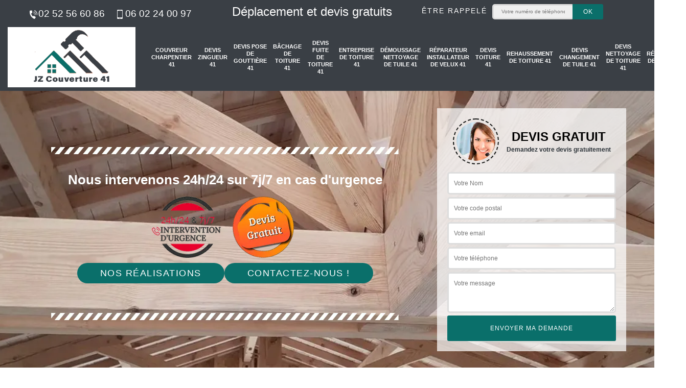

--- FILE ---
content_type: text/html; charset=UTF-8
request_url: https://www.couvreur-charpentier-41.fr/artisan-couvreur-charpentier-choussy-41700
body_size: 5567
content:
<!DOCTYPE html><html dir="ltr" lang="fr-FR"><head><meta charset="UTF-8" /><meta name=viewport content="width=device-width, initial-scale=1.0, minimum-scale=1.0 maximum-scale=1.0"><meta http-equiv="content-type" content="text/html; charset=UTF-8" ><title>Artisan couvreur charpentier à Choussy tel: 02.52.56.60.86</title><meta name="description" content="Charpentier professionnel à Choussy 41700, JZ Couverture est votre meilleur allié pour s'occuper de vos travaux de charpente. S'engage à assurer des travaux fiables. Devis gratuit"><link rel="canonical" href="https://www.couvreur-charpentier-41.fr/artisan-couvreur-charpentier-choussy-41700" /><link rel="shortcut icon" href="/skins/default/images/p/favicon.ico" type="image/x-icon"><link rel="icon" href="/skins/default/images/p/favicon.ico" type="image/x-icon"><link href="/skins/default/css/style.css?v=20260119" rel="stylesheet" type="text/css"/><link rel="preconnect" href="https://www.googletagmanager.com"><link rel="preconnect" href="https://nominatim.openstreetmap.org"><script type="application/ld+json">{
    "@context": "http://schema.org",
    "@type": "LocalBusiness",
    "name": "JZ Couverture",
    "url": "https://www.couvreur-charpentier-41.fr",
    "telephone": "02 52 56 60 86",
    "mobile": "06 02 24 00 97",
    "email": "jzcouverture37@Gmail.com",
    "address": {
        "@type": "PostalAddress",
        "streetAddress": "15 Rue du Gros Buisson",
        "addressLocality": "Athee",
        "postalCode": "37270",
        "addressCountry": "FR"
    }
}</script></head><body class="Desktop ville"><div class="wrapper-container"><header class="site-header header"><div class="top_bar"><div class="container"><div class="right-header d-flex align-items-center justify-content-between"><div class="tel-top_"><a href="tel:0252566086"><img loading="lazy" src="/skins/default/images/img/icon-fixe-bl.png" loading="lazy" alt="fixe-top">02 52 56 60 86</a><a href="tel:0602240097"><img loading="lazy" src="/skins/default/images/img/icon-portable-bl.png" loading="lazy" alt="portable-top">06 02 24 00 97</a></div><div class="text_accr">Déplacement et devis gratuits</div><div class="Top_rappel"><form action="/message.php" method="post" id="rappel_immediat"><input type="text" name="mail" id="mail2" value=""><input type="hidden" name="type" value="rappel"><strong>Être rappelé</strong><input type="text" name="numtel" required="" placeholder="Votre numéro de téléphone ..." class="input-form"><input type="submit" name="OK" value="OK" class="btn-devis-gratuit"></form></div></div></div></div><div class="main-bar"><div class="container"><div class="d-flex justify-content-between align-items-center"><a href="/" title="logo-couvreur-41-jz-couverture" class="logo"><img loading="lazy" src="/skins/default/images/p/Logo-jz-couverture.png" loading="lazy" alt="couvreur-jz-couverture"/></a><nav class="nav justify-content-between"><ul class="nav-list"><li class="nav-item"><a href="/">Couvreur charpentier 41</a></li><li class="nav-item"><a href="devis-zingueur-loir-et-cher-41">Devis zingueur 41</a></li><li class="nav-item"><a href="devis-pose-gouttiere-loir-et-cher-41">Devis pose de gouttière 41</a></li><li class="nav-item"><a href="entreprise-bachage-toiture-loir-et-cher-41">Bâchage de toiture 41</a></li><li class="nav-item"><a href="devis-fuite-toiture-loir-et-cher-41">Devis fuite de toiture 41</a></li><li class="nav-item"><a href="entreprise-toiture-loir-et-cher-41">Entreprise de toiture 41</a></li><li class="nav-item"><a href="entreprise-demoussage-nettoyage-tuile-loir-et-cher-41">Démoussage nettoyage de tuile 41</a></li><li class="nav-item"><a href="artisan-reparateur-installateur-velux-loir-et-cher-41">Réparateur installateur de velux 41</a></li><li class="nav-item"><a href="devis-toiture-loir-et-cher-41">Devis toiture 41</a></li><li class="nav-item"><a href="entreprise-rehaussement-toiture-loir-et-cher-41">Rehaussement de toiture 41</a></li><li class="nav-item"><a href="devis-changement-tuile-loir-et-cher-41">Devis changement de tuile 41</a></li><li class="nav-item"><a href="devis-nettoyage-toiture-loir-et-cher-41">Devis nettoyage de toiture 41</a></li><li class="nav-item"><a href="devis-reparation-toiture-loir-et-cher-41">Devis réparation de toiture 41</a></li></ul></nav></div></div></div></header><section  class="intro_section page_mainslider"><div class="flexslider"><ul role="tablist" class="slides"><li role="tab" style="background-image: url(/skins/default/images/p/couvreur-charpentier-41.webp);"></li></ul><div class="container"><div class="captionSlider"><div class="row align-items-center"><div class="col-md-8"><div class="slide_description_wrapper"><div class="slide_description"><img loading="lazy" src="/skins/default/images/img/sep-line-white.webp" loading="lazy" alt="sep-line-white" class="mb-4" /><div class="intro-layer"><p class="grey"><span>Nous intervenons 24h/24 sur 7j/7 en cas d'urgence</span></p></div><div class="d-none d-lg-block logoDivers"><img loading="lazy" src="/skins/default/images/img/intervention-urgence.webp" alt="Intervention 7/7 24/24" width="150" height="126" /><img loading="lazy" src="/skins/default/images/img/devisGratuit.webp" alt="Devis gratuit" width="130" height="130" /></div><div class="btn-catpion"><a class="header-realisation" href="/realisations">Nos réalisations</a><a class="header-realisation" href="/contact">Contactez-nous !</a></div><img loading="lazy" src="/skins/default/images/img/sep-line-white.webp" loading="lazy" alt="sep-line-white" class="mt-5" /></div></div></div><div class="col-md-4"><div class="DevisSlider"><div class="Devigratuit"><form action="/message.php" method="post" id="Devis_form"><input type="text" name="mail" id="mail" value=""><div class="devis-titre text-center"><div class="call-img"><img loading="lazy" src="/skins/default/images/img/call.webp" loading="lazy" alt="Devis gratuit"/></div><div class="titre-h3"><b>Devis gratuit <span>Demandez votre devis gratuitement</span></b></div></div><input type="text" name="nom" required="" class="input-form" placeholder="Votre Nom"><input type="text" name="code_postal" required="" class="input-form" placeholder="Votre code postal"><input type="text" name="email" required="" class="input-form" placeholder="Votre email"><input type="text" name="telephone" required="" class="input-form" placeholder="Votre téléphone"><textarea name="message" required="" class="input-form" placeholder="Votre message"></textarea><div class="text-center"><input type="submit" value="Envoyer ma demande" class="btn-devis-gratuit"></div></form></div></div></div></div></div></div></div></section><section class="sect4">
	<div class="container">
		<div class="categ">
						<a href="/" class="services-item">
				<img loading="lazy" src="/skins/default/images/p/cat-couvreur-charpentier-jz-couverture.webp" loading="lazy" alt="couvreur-charpentier-41" />
				<span>Couvreur charpentier 41</span>
			</a>
						<a href="devis-zingueur-loir-et-cher-41" class="services-item">
				<img loading="lazy" src="/skins/default/images/p/cat-devis-zingueur-jz-couverture.webp" loading="lazy" alt="devis-zingueur-41" />
				<span>Devis zingueur 41</span>
			</a>
						<a href="devis-pose-gouttiere-loir-et-cher-41" class="services-item">
				<img loading="lazy" src="/skins/default/images/p/cat-devis-pose-de-gouttiere-jz-couverture.webp" loading="lazy" alt="devis-pose-de-gouttiere-41" />
				<span>Devis pose de gouttière 41</span>
			</a>
						<a href="entreprise-bachage-toiture-loir-et-cher-41" class="services-item">
				<img loading="lazy" src="/skins/default/images/p/cat-bachage-de-toiture-jz-couverture.webp" loading="lazy" alt="bachage-de-toiture-41" />
				<span>Bâchage de toiture 41</span>
			</a>
						<a href="devis-fuite-toiture-loir-et-cher-41" class="services-item">
				<img loading="lazy" src="/skins/default/images/p/cat-devis-fuite-de-toiture-jz-couverture.webp" loading="lazy" alt="devis-fuite-de-toiture-41" />
				<span>Devis fuite de toiture 41</span>
			</a>
						<a href="entreprise-toiture-loir-et-cher-41" class="services-item">
				<img loading="lazy" src="/skins/default/images/p/cat-entreprise-de-toiture-jz-couverture.webp" loading="lazy" alt="entreprise-de-toiture-41" />
				<span>Entreprise de toiture 41</span>
			</a>
						<a href="entreprise-demoussage-nettoyage-tuile-loir-et-cher-41" class="services-item">
				<img loading="lazy" src="/skins/default/images/p/cat-demoussage-nettoyage-de-tuile-jz-couverture.webp" loading="lazy" alt="demoussage-nettoyage-de-tuile-41" />
				<span>Démoussage nettoyage de tuile 41</span>
			</a>
						<a href="artisan-reparateur-installateur-velux-loir-et-cher-41" class="services-item">
				<img loading="lazy" src="/skins/default/images/p/cat-reparateur-installateur-de-velux-jz-couverture.webp" loading="lazy" alt="reparateur-installateur-de-velux-41" />
				<span>Réparateur installateur de velux 41</span>
			</a>
						<a href="devis-toiture-loir-et-cher-41" class="services-item">
				<img loading="lazy" src="/skins/default/images/p/cat-devis-toiture-jz-couverture.webp" loading="lazy" alt="devis-toiture-41" />
				<span>Devis toiture 41</span>
			</a>
						<a href="entreprise-rehaussement-toiture-loir-et-cher-41" class="services-item">
				<img loading="lazy" src="/skins/default/images/p/cat-rehaussement-de-toiture-jz-couverture.webp" loading="lazy" alt="rehaussement-de-toiture-41" />
				<span>Rehaussement de toiture 41</span>
			</a>
						<a href="devis-changement-tuile-loir-et-cher-41" class="services-item">
				<img loading="lazy" src="/skins/default/images/p/cat-devis-changement-de-tuile-jz-couverture.webp" loading="lazy" alt="devis-changement-de-tuile-41" />
				<span>Devis changement de tuile 41</span>
			</a>
						<a href="devis-nettoyage-toiture-loir-et-cher-41" class="services-item">
				<img loading="lazy" src="/skins/default/images/p/cat-devis-nettoyage-de-toiture-jz-couverture.webp" loading="lazy" alt="devis-nettoyage-de-toiture-41" />
				<span>Devis nettoyage de toiture 41</span>
			</a>
						<a href="devis-reparation-toiture-loir-et-cher-41" class="services-item">
				<img loading="lazy" src="/skins/default/images/p/cat-devis-reparation-de-toiture-jz-couverture.webp" loading="lazy" alt="devis-reparation-de-toiture-41" />
				<span>Devis réparation de toiture 41</span>
			</a>
					</div>
	</div>	
</section>

	<main><div id="scroll1" class="wrap"><div class="container"><div class="row"><div class="col-md-8"><div class="main"><section class="sect5"><div class="intro-layer ribbon-1"><h1 class="text-uppercase">Artisan couvreur charpentier Choussy 41700</h1></div><div class="block-middle"><h2>	Installation d’une charpente métallique : faites appel à l’expertise du couvreur charpentier JZ Couverture à Choussy</h2><p>La pose d’une charpente métallique a été depuis longtemps un choix judicieux pour sa résistance, mais aussi par le fait qu’elle ne demande pas d’entretien particulier. Pour assurer la réussite de votre installation de charpente métallique, adressez-vous directement au couvreur charpentier JZ Couverture dans le 41700. Il prendra en charge, à des prix compétitifs, la réalisation de votre projet. Vous pouvez vous adresser à ses chargés de clientèle pour les demandes de devis détaillés. 
</p></div><div class="row justify-content-center"><div class="col-md-4"><div class="imgbg" style="background-image: url('/photos/5193728-couvreur-charpentier-jz-couverture-1.jpg');"></div></div><div class="col-md-8"><h2>Mise en place d’une charpente en bois : le couvreur charpentier JZ Couverture vous propose ses services</h2><p>Pour votre nouvelle maison, dans le cas où vous choisissez de faire installer une charpente en bois, orientez-vous vers les prestations qui sont assurées par le couvreur charpentier JZ Couverture dans le 41700. Possédant une expérience reconnue en la matière, il prendra en charge l’exécution des études préalables et la mise en œuvre du chantier dans le respect des cahiers de charge. Vous pouvez lui demander de vous dresser un devis pour savoir le coût de ses prestations.
</p></div></div><div class="row justify-content-center"><div class="col-md-4"><div class="imgbg" style="background-image: url('/photos/5193728-couvreur-charpentier-jz-couverture-2.jpg');"></div></div><div class="col-md-8"><h2>Mise en place de toiture plate : adressez-vous au couvreur charpentier JZ Couverture dans le 41700</h2><p>La mise en place d’une toiture plate requiert une intervention professionnelle, compte tenu de la spécificité de la structure. Les propriétaires choisissent de se fier à l’expertise du couvreur charpentier JZ Couverture dans le 41700 pour bénéficier de son savoir-faire dans l’étude de faisabilité et l’exécution des travaux de pose de toit-terrasse. Il offre une garantie décennale et ses conditions tarifaires ne sont pas chères. Pour en savoir davantage, appelez-le pendant les horaires de travail.
</p></div></div><div class="row justify-content-center"><div class="col-md-4"><div class="imgbg" style="background-image: url('/photos/5193728-couvreur-charpentier-jz-couverture-3.jpg');"></div></div><div class="col-md-8"><h2>Réparation d’urgence de charpente en bois : appelez le couvreur charpentier JZ Couverture</h2><p>Dans le cas où vous remarquez une détérioration majeure de votre charpente en bois, choisissez de faire intervenir de toute urgence le couvreur charpentier JZ Couverture dans le 41700. Celui-ci est en mesure de déceler rapidement le problème et de vous proposer la solution adaptée pour remettre en état votre structure. Vous pouvez aussi vous adresser à lui pour l’entretien de vos charpentes. Pour en savoir plus, appelez-le pendant les horaires de travail. Il vous proposera un devis. 
</p></div></div><div class="row justify-content-center"><div class="col-md-4"><div class="imgbg" style="background-image: url('/photos/5193728-couvreur-charpentier-jz-couverture-4.jpg');"></div></div><div class="col-md-8"><h2>Installation d’une nouvelle toiture : faites appel au couvreur charpentier JZ Couverture dans le 41700</h2><p>La mise en place d’une nouvelle toiture demande une étude préalable faite par un spécialiste : le couvreur charpentier. Celui-ci, à partir des attentes de ses clients, établira la liste des matériaux nécessaires, le coût du projet. Si vous êtes en quête d’un couvreur charpentier professionnel, choisissez de vous adresser à JZ Couverture. Il est capable de réaliser vos exigences, que vous vouliez un toit plat ou en pente. Pour en savoir plus, vous pouvez vous rendre auprès de son bureau.
</p></div></div><div class="row justify-content-center"><div class="col-md-4"><div class="imgbg" style="background-image: url('/photos/5193728-couvreur-charpentier-jz-couverture-5.jpg');"></div></div><div class="col-md-8"><h2>	JZ Couverture, le couvreur charpentier professionnel pour la mise en place de votre couverture en tuile</h2><p>Pour avoir des garanties de réussite dans le cadre de la mise en place de votre couverture en tuile à Choussy, mais aussi dans ses alentours, il vous est conseillé de faire appel au couvreur charpentier professionnel JZ Couverture. Celui-ci prendra en main, depuis l’étude de faisabilité à aux travaux de finition, l’exécution de votre projet et cela conformément à vos exigences. Il vous offrira même une garantie décennale contre les malfaçons. Appelez-le pour en savoir plus.
</p></div></div><div class="row justify-content-center"><div class="col-md-4"><div class="imgbg" style="background-image: url('/photos/5193728-couvreur-charpentier-jz-couverture-6.jpg');"></div></div><div class="col-md-8"><h2>JZ Couverture, un couvreur charpentier pas cher pour vos travaux de toiture dans le 41700</h2><p>Pour la réalisation de vos travaux de toiture dans le 41700, il vous est nécessaire de bien choisir votre prestataire pour avoir des garanties de conformité aux normes. JZ Couverture est un bon couvreur charpentier pas cher qui vous propose son savoir-faire. Sa polyvalence lui permet de répondre aux exigences de sa clientèle, qu’elle veuille qu’il intervienne sur un toit arrondi, plat ou en pente. Vous pouvez obtenir davantage d’informations en vous rendant sur son site internet.
</p></div></div><div class="row justify-content-center"><div class="col-md-4"><div class="imgbg" style="background-image: url('/photos/5193728-couvreur-charpentier-jz-couverture-7.jpg');"></div></div><div class="col-md-8"><h2>JZ Couverture, un couvreur charpentier professionnel pour votre pose de toiture</h2><p>La pose d’une toiture est un travail qui exige une minutie sans faille, un sens du détail et beaucoup de savoir-faire. Compte tenu de la complexité du chantier, il est conseillé de ne faire confiance qu’à un couvreur charpentier professionnel. JZ Couverture en est un et il est le prestataire qui est recommandé par les propriétaires d’immeubles dans le 41700. Il offre une garantie décennale et ses conditions tarifaires sont à la portée de toutes les bourses. Faites-lui établir votre devis. 
</p></div></div><div class="row justify-content-center"><div class="col-md-4"><div class="imgbg" style="background-image: url('/photos/5193728-couvreur-charpentier-jz-couverture-8.jpg');"></div></div><div class="col-md-8"><h2>	Quelles sont les activités qui sont assurées par l’artisan couvreur charpentier JZ Couverture à Choussy ?</h2><p>L’artisan couvreur charpentier est le professionnel qui s’occupe de la mise en place d’une toiture d’une maison et qui veille à ce que la structure soit parfaitement étanche. Il prend en charge la commande et la livraison des matériaux nécessaires pour la réalisation de la mission qui lui est confiée et les assemble. Outre la pose de toit, il peut aussi s’occuper de la réparation des structures liées à la toiture. JZ Couverture vous propose ses services. 
</p></div></div></section></div></div><div class="col-md-4"><div class="engagement"><b style="background-image: url('/skins/default/images/img/engagement.webp');"><span>Nos engagements</span></b><ul class="list-eng"><li>Devis et déplacement gratuits</li><li>Sans engagement</li><li>Artisan passionné</li><li>Prix imbattable</li><li>Travail de qualité</li></ul></div><div class="contact-tel"><div class="tel-block"><div class="tel-fixe"><span><i class="icon icon-phone"><img loading="lazy" src="/skins/default/images/img/icon-fixe-bl.png" loading="lazy" alt="fixe-right"></i></span><p><a href="tel:0252566086">02 52 56 60 86</a></p></div><div class="tel-portable"><span><i class="icon icon-mobile"><img loading="lazy" src="/skins/default/images/img/icon-portable-bl.png" loading="lazy" alt="portable-right"></i></span><p><a href="tel:0602240097">06 02 24 00 97</a></p></div></div><div class="contact-text"><span>Contactez-nous</span></div></div><div class="intervention-block-right"><div class="text-center"><img loading="lazy" src="/skins/default/images/img/urgence-logo.webp" loading="lazy" alt="Devis gratuit"/></div><div class="text-intervention text-center"><b>NOUS INTERVENONS 7j/7 et 24h/24</b><p>En cas d’urgence, nous intervenons dans l’immédiat, n’hésitez pas à nous contacter via le formulaire ou à nous appeler.</p></div></div><div class="location"><b style="background-image: url('/skins/default/images/img/location.webp');"><span>Nous localiser</span></b><p>15 Rue du Gros Buisson<br/> 37270 Athee Sur Cher</p><div id="Map"></div></div></div></div></div></div><div class="devis-last-block"><div class="container"><h2 class="Titre">Autres services</h2><ul class="Liens"><li><a href="/devis-reparation-toiture-choussy-41700">Devis réparation de toiture Choussy</a></li><li><a href="/devis-zingueur-choussy-41700">Devis zingueur Choussy</a></li><li><a href="/devis-pose-gouttiere-choussy-41700">Devis pose de gouttière Choussy</a></li><li><a href="/entreprise-bachage-toiture-choussy-41700">Bâchage de toiture Choussy</a></li><li><a href="/devis-fuite-toiture-choussy-41700">Devis fuite de toiture Choussy</a></li><li><a href="/entreprise-toiture-choussy-41700">Entreprise de toiture Choussy</a></li><li><a href="/entreprise-demoussage-nettoyage-tuile-choussy-41700">Démoussage nettoyage de tuile Choussy</a></li><li><a href="/artisan-reparateur-installateur-velux-choussy-41700">Réparateur installateur de velux Choussy</a></li><li><a href="/devis-toiture-choussy-41700">Devis toiture Choussy</a></li><li><a href="/entreprise-rehaussement-toiture-choussy-41700">Rehaussement de toiture Choussy</a></li><li><a href="/devis-changement-tuile-choussy-41700">Devis changement de tuile Choussy</a></li><li><a href="/devis-nettoyage-toiture-choussy-41700">Devis nettoyage de toiture Choussy</a></li></ul></div></div></main><footer id="footer"><div class="footer-container"><div class="sf-bg"></div><div class="container"><div class="row"><div class="col-md-4"><div class="footer-logo"><a href="/" title="logo-couvreur-41-jz-couverture" class="logo"><img loading="lazy" src="/skins/default/images/p/Logo-jz-couverture.png" loading="lazy" alt="couvreur-jz-couverture"/></a><p class="adr">15 Rue du Gros Buisson<br> 37270 Athee Sur Cher</p><p class="mail-footer"><a href="mailto:jzcouverture37@Gmail.com" target="_blank"><img loading="lazy" src="/skins/default/images/img/icon-mail-bl.png" loading="lazy" alt="mail-footer">jzcouverture37@Gmail.com</a></p></div></div><div class="col-md-8"><div class="lien-footer"><span>Nos Services</span><ul><li><a href="/" class="lien-item">Couvreur charpentier 41</a></li><li><a href="devis-zingueur-loir-et-cher-41" class="lien-item">Devis zingueur 41</a></li><li><a href="devis-pose-gouttiere-loir-et-cher-41" class="lien-item">Devis pose de gouttière 41</a></li><li><a href="entreprise-bachage-toiture-loir-et-cher-41" class="lien-item">Bâchage de toiture 41</a></li><li><a href="devis-fuite-toiture-loir-et-cher-41" class="lien-item">Devis fuite de toiture 41</a></li><li><a href="entreprise-toiture-loir-et-cher-41" class="lien-item">Entreprise de toiture 41</a></li><li><a href="entreprise-demoussage-nettoyage-tuile-loir-et-cher-41" class="lien-item">Démoussage nettoyage de tuile 41</a></li><li><a href="artisan-reparateur-installateur-velux-loir-et-cher-41" class="lien-item">Réparateur installateur de velux 41</a></li><li><a href="devis-toiture-loir-et-cher-41" class="lien-item">Devis toiture 41</a></li><li><a href="entreprise-rehaussement-toiture-loir-et-cher-41" class="lien-item">Rehaussement de toiture 41</a></li><li><a href="devis-changement-tuile-loir-et-cher-41" class="lien-item">Devis changement de tuile 41</a></li><li><a href="devis-nettoyage-toiture-loir-et-cher-41" class="lien-item">Devis nettoyage de toiture 41</a></li><li><a href="devis-reparation-toiture-loir-et-cher-41" class="lien-item">Devis réparation de toiture 41</a></li></ul></div></div></div></div></div><div class="copyright">© 2026 - 2026 - Tous droits réservés | <a href="/mentions-legales">Mentions légales</a></div></footer>
</div></body><script src="/js/jquery-3.6.0.min.js"></script><script src="/js/scripts.js"></script><script src="skins/default/js/jquery.sticky.js"></script><script src="skins/default/js/slick.min.js"></script><script type="text/javascript">	

	var Support = 'Desktop';
	$(document).ready(function() {
		// scripts à lancer une fois la page chargée
				  initAnalytics('_');
		
        //stiky
        $(".site-header").sticky({ topSpacing: 0 });

           

        //Nav
       
        $('.nav-item').has('ul').prepend('<span class="nav-click"><i class="nav-arrow"></i></span>');
        $('.nav-mobile').click(function(){
          $('.nav-list').toggle();
        });
        $('.nav-list').on('click', '.nav-click', function(){
          $(this).siblings('.nav-submenu').toggle();
          $(this).children('.nav-arrow').toggleClass('nav-rotate');  
        });

        //slick
        $('.slides').slick({
            arrows:false,
            fade:true,
            speed:1000,
            autoplay: true,
            autoplaySpeed: 2000,
            pauseOnHover:false
        });     
        $('.categ').slick({

            slidesToShow: 6  ,
            slidesToScroll: 1,
            arrows:false,
            speed:1000,
            autoplay: true,
            autoplaySpeed: 3000
        });     

        $('.slide-temoignage').slick({
                arrows:false,
                fade:false,
                speed:1000,
                autoplay: true,
                autoplaySpeed: 1000,
                pauseOnHover:false
            }); 
    
	});
</script>
<link rel="stylesheet" href="/js/leaflet/leaflet.css" />
<script src="/js/leaflet/leaflet.js"></script>
<script src="/js/map.js"></script>
<script>
    initMap('15 Rue du Gros Buisson, 37270 Athee Sur Cher',16);
</script>
</html>


--- FILE ---
content_type: text/html; charset=UTF-8
request_url: https://www.couvreur-charpentier-41.fr/ajax.php
body_size: -541
content:
{"code_google_tags":"GTM-N7N6QZN","code_analytics":"G-FCPTMLX0Q1","RGPD":null,"dbg":["Erreur  n'est pas reconnu."]}